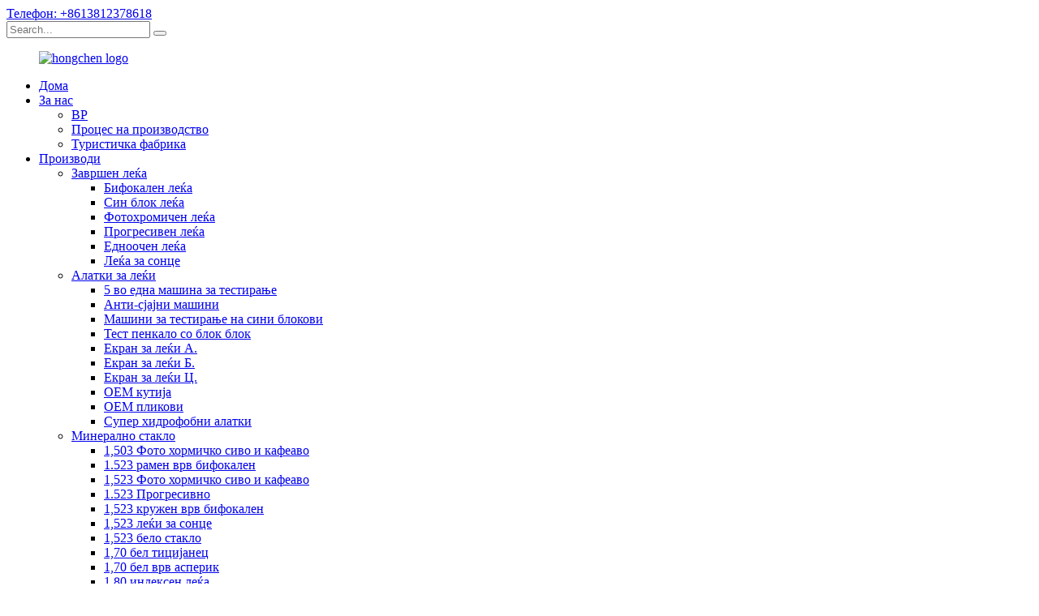

--- FILE ---
content_type: text/html
request_url: http://mk.hc-optical.net/1-523-photo-chormic-graybrown/
body_size: 8622
content:
<!DOCTYPE html>
<html dir="ltr" lang="en">
<head>
<meta content="text/html; charset=utf-8" http-equiv="Content-Type"/>
<title>1.523 Фото-хормичко сиво-кафеава фабрика | Кина 1.523 Фото хормично сива и кафеава боја Производители, добавувачи</title>
<meta content="width=device-width,initial-scale=1,minimum-scale=1,maximum-scale=1,user-scalable=no" name="viewport"/>
<link href="" rel="apple-touch-icon-precomposed"/>
<meta content="telephone=no" name="format-detection"/>
<meta content="yes" name="apple-mobile-web-app-capable"/>
<meta content="black" name="apple-mobile-web-app-status-bar-style"/>
<link href="//cdn.globalso.com/hc-optical/style/global/style.css" rel="stylesheet"/>
<link href="//cdn.globalso.com/hc-optical/style/public/public.css" rel="stylesheet"/>
<link href="//cdn.globalso.com/hc-optical/hongchenico.png" rel="shortcut icon"/>
<link href="https://www.hc-optical.net/1-523-photo-chormic-graybrown/" rel="canonical"/>
<meta a="" and="" blazing="" content="
   1.523 Фото хормично сиво и кафеаво производство, фабрика, добавувачи од Кина, нашата цел е 
  " create="" foreseeable="" future="" ground="" in="" invite="" jointly="" mature="" name="description" new="" passing="" potential="" sincerely="" the="" to="" up="" us="" value="" vivid="" we="" with="" you=""/>
<link href="//cdn.globalso.com/hide_search.css" rel="stylesheet"/></head>
<body>
<div class="container">

<header class="web_head">
<section class="top_bar">
<div class="layout">
<div class="head_phone">
<a href="tel:+8613812378618">Телефон: +8613812378618</a>
</div>
<div class="head-search">
<form action="/search.php" method="get">
<input class="search-ipt" name="s" placeholder="Search..."/>
<input name="cat" type="hidden" value="490"/>
<button class="search-btn" type="submit" value=""></button>
<span class="btn--search" id="btn-search"></span>
</form>
</div>
</div>
</section>
<div class="head_layout layout">
<figure class="logo"> <a href="http://mk.hc-optical.net/"> <img alt="hongchen logo " src="//cdn.globalso.com/hc-optical/hongchenlogo11.png"/>
</a></figure>
<nav class="nav_wrap">
<ul class="head_nav">
<li><a href="/">Дома</a></li>
<li><a href="http://mk.hc-optical.net/about-us/">За нас</a>
<ul class="sub-menu">
<li><a href="http://mk.hc-optical.net/vr/">ВР</a></li>
<li><a href="http://mk.hc-optical.net/production-process/">Процес на производство</a></li>
<li><a href="http://mk.hc-optical.net/factory-tour/">Туристичка фабрика</a></li>
</ul>
</li>
<li class="current-menu-ancestor"><a href="http://mk.hc-optical.net/products/">Производи</a>
<ul class="sub-menu">
<li><a href="http://mk.hc-optical.net/finished-lens/">Завршен леќа</a>
<ul class="sub-menu">
<li><a href="http://mk.hc-optical.net/bifocal-lens/">Бифокален леќа</a></li>
<li><a href="http://mk.hc-optical.net/blue-block-lens/">Син блок леќа</a></li>
<li><a href="http://mk.hc-optical.net/photo-chromic-lens/">Фотохромичен леќа</a></li>
<li><a href="http://mk.hc-optical.net/progressive-lens/">Прогресивен леќа</a></li>
<li><a href="http://mk.hc-optical.net/single-vision-lens/">Едноочен леќа</a></li>
<li><a href="http://mk.hc-optical.net/sun-lens/">Леќа за сонце</a></li>
</ul>
</li>
<li><a href="http://mk.hc-optical.net/lens-tools/">Алатки за леќи</a>
<ul class="sub-menu">
<li><a href="http://mk.hc-optical.net/5-in-one-test-machines/">5 во една машина за тестирање</a></li>
<li><a href="http://mk.hc-optical.net/anti-glare-machines/">Анти-сјајни машини</a></li>
<li><a href="http://mk.hc-optical.net/blue-block-test-machines/">Машини за тестирање на сини блокови</a></li>
<li><a href="http://mk.hc-optical.net/blue-block-test-pen/">Тест пенкало со блок блок</a></li>
<li><a href="http://mk.hc-optical.net/lens-display-a/">Екран за леќи А.</a></li>
<li><a href="http://mk.hc-optical.net/lens-display-b/">Екран за леќи Б.</a></li>
<li><a href="http://mk.hc-optical.net/lens-display-c/">Екран за леќи Ц.</a></li>
<li><a href="http://mk.hc-optical.net/oem-box/">ОЕМ кутија</a></li>
<li><a href="http://mk.hc-optical.net/oem-envelops/">ОЕМ пликови</a></li>
<li><a href="http://mk.hc-optical.net/super-hydrophobic-tools/">Супер хидрофобни алатки</a></li>
</ul>
</li>
<li class="current-menu-ancestor current-menu-parent"><a href="http://mk.hc-optical.net/mineral-glass/">Минерално стакло</a>
<ul class="sub-menu">
<li><a href="http://mk.hc-optical.net/1-503-photo-chormic-graybrown/">1,503 Фото хормичко сиво и кафеаво</a></li>
<li><a href="http://mk.hc-optical.net/1-523-flat-top-bifocal/">1.523 рамен врв бифокален</a></li>
<li class="nav-current"><a href="http://mk.hc-optical.net/1-523-photo-chormic-graybrown/">1,523 Фото хормичко сиво и кафеаво</a></li>
<li><a href="http://mk.hc-optical.net/1-523-progressive/">1.523 Прогресивно</a></li>
<li><a href="http://mk.hc-optical.net/1-523-round-top-bifocal/">1,523 кружен врв бифокален</a></li>
<li><a href="http://mk.hc-optical.net/1-523-sun-lens/">1,523 леќи за сонце</a></li>
<li><a href="http://mk.hc-optical.net/1-523-white-glass/">1,523 бело стакло</a></li>
<li><a href="http://mk.hc-optical.net/1-70-white-titian/">1,70 бел тицијанец</a></li>
<li><a href="http://mk.hc-optical.net/1-70-white-top-asperic/">1,70 бел врв асперик</a></li>
<li><a href="http://mk.hc-optical.net/1-80-index-lens/">1,80 индексен леќа</a></li>
<li><a href="http://mk.hc-optical.net/1-90-index-lens/">1,90 индексен леќа</a></li>
</ul>
</li>
<li><a href="http://mk.hc-optical.net/rx-prescription-lens/">Леќа на рецепт RX</a>
<ul class="sub-menu">
<li><a href="http://mk.hc-optical.net/bifocal-lens-rx-prescription-lens/">Бифокален леќа</a></li>
<li><a href="http://mk.hc-optical.net/photochromic-lens/">Фотохроматски леќа</a></li>
<li><a href="http://mk.hc-optical.net/prism-lens/">Призма леќи</a></li>
<li><a href="http://mk.hc-optical.net/progressive-free-form/">Прогресивна слободна форма</a></li>
<li><a href="http://mk.hc-optical.net/rx-fuction/">RX Fuction</a></li>
<li><a href="http://mk.hc-optical.net/single-vision-high-power/">Единствена визија висока моќност</a></li>
<li><a href="http://mk.hc-optical.net/special-base-lens/">Специјален основен леќа</a></li>
</ul>
</li>
<li><a href="http://mk.hc-optical.net/semi-finished-lens/">Полу-готов леќа</a>
<ul class="sub-menu">
<li><a href="http://mk.hc-optical.net/bifocal-lens-semi-finished-lens/">Бифокален леќа</a></li>
<li><a href="http://mk.hc-optical.net/blue-block-lens-semi-finished-lens/">Син блок леќа</a></li>
<li><a href="http://mk.hc-optical.net/clear-lens/">Исчисти леќа</a></li>
<li><a href="http://mk.hc-optical.net/photo-chromic-lens-semi-finished-lens/">Фотохромичен леќа</a></li>
<li><a href="http://mk.hc-optical.net/progressive-lens-semi-finished-lens/">Прогресивен леќа</a></li>
</ul>
</li>
<li><a href="http://mk.hc-optical.net/specail-treatment/">Третман на специјалност</a>
<ul class="sub-menu">
<li><a href="http://mk.hc-optical.net/anti-fog-coating/">Анти-магла</a></li>
<li><a href="http://mk.hc-optical.net/ar-coating-color/">Боја на обложување AR</a></li>
<li><a href="http://mk.hc-optical.net/hc-tinted/">HC затемнети</a></li>
<li><a href="http://mk.hc-optical.net/super-hydrophobic/">Супер хидрофобна</a></li>
</ul>
</li>
</ul>
</li>
<li><a href="http://mk.hc-optical.net/certificate/">Сертификат</a></li>
<li><a href="/news/">Вести</a></li>
<li><a href="http://mk.hc-optical.net/faqs/">Најчесто поставувани прашања</a></li>
<li><a href="http://mk.hc-optical.net/contact-us/">Контактирајте не</a></li>
</ul>

<div class="change-language ensemble">
<div class="change-language-info">
<div class="change-language-title medium-title">
<div class="language-flag language-flag-en"><a href="https://www.hc-optical.net/"><b class="country-flag"></b><span>English</span> </a></div>
<b class="language-icon"></b>
</div>
<div class="change-language-cont sub-content">
<div class="empty"></div>
</div>
</div>
</div>


</nav>
</div>
</header>
 
<section class="sys_sub_head">
<div class="head_bn_item"><img alt="" src="//cdn.globalso.com/hc-optical/style/global/img/demo/page_banner.jpg"/></div>
<h1 class="pagnation_title">производ</h1>
</section>
<section class="path_bar">
<ul>
<li> <a href="http://mk.hc-optical.net/" itemprop="breadcrumb">Дома</a></li><li> <a href="http://mk.hc-optical.net/products/" itemprop="breadcrumb" title="Products">Производи</a> </li><li> <a href="http://mk.hc-optical.net/mineral-glass/" itemprop="breadcrumb" title="Mineral Glass">Минерално стакло</a> </li><li> <a href="#">1,523 Фото хормичко сиво и кафеаво</a></li>
</ul>
</section>
<section class="web_main page_main">
<div class="layout">
<aside class="aside">
<section class="aside-wrap">
<section class="side-widget">
<div class="side-tit-bar">
<h2 class="side-tit">Категории</h2>
</div>
<ul class="side-cate">
<li><a href="http://mk.hc-optical.net/finished-lens/">Завршен леќа</a>
<ul class="sub-menu">
<li><a href="http://mk.hc-optical.net/bifocal-lens/">Бифокален леќа</a></li>
<li><a href="http://mk.hc-optical.net/blue-block-lens/">Син блок леќа</a></li>
<li><a href="http://mk.hc-optical.net/photo-chromic-lens/">Фотохромичен леќа</a></li>
<li><a href="http://mk.hc-optical.net/progressive-lens/">Прогресивен леќа</a></li>
<li><a href="http://mk.hc-optical.net/single-vision-lens/">Едноочен леќа</a></li>
<li><a href="http://mk.hc-optical.net/sun-lens/">Леќа за сонце</a></li>
</ul>
</li>
<li><a href="http://mk.hc-optical.net/lens-tools/">Алатки за леќи</a>
<ul class="sub-menu">
<li><a href="http://mk.hc-optical.net/5-in-one-test-machines/">5 во една машина за тестирање</a></li>
<li><a href="http://mk.hc-optical.net/anti-glare-machines/">Анти-сјајни машини</a></li>
<li><a href="http://mk.hc-optical.net/blue-block-test-machines/">Машини за тестирање на сини блокови</a></li>
<li><a href="http://mk.hc-optical.net/blue-block-test-pen/">Тест пенкало со блок блок</a></li>
<li><a href="http://mk.hc-optical.net/lens-display-a/">Екран за леќи А.</a></li>
<li><a href="http://mk.hc-optical.net/lens-display-b/">Екран за леќи Б.</a></li>
<li><a href="http://mk.hc-optical.net/lens-display-c/">Екран за леќи Ц.</a></li>
<li><a href="http://mk.hc-optical.net/oem-box/">ОЕМ кутија</a></li>
<li><a href="http://mk.hc-optical.net/oem-envelops/">ОЕМ пликови</a></li>
<li><a href="http://mk.hc-optical.net/super-hydrophobic-tools/">Супер хидрофобни алатки</a></li>
</ul>
</li>
<li class="current-menu-ancestor current-menu-parent"><a href="http://mk.hc-optical.net/mineral-glass/">Минерално стакло</a>
<ul class="sub-menu">
<li><a href="http://mk.hc-optical.net/1-503-photo-chormic-graybrown/">1,503 Фото хормичко сиво и кафеаво</a></li>
<li><a href="http://mk.hc-optical.net/1-523-flat-top-bifocal/">1.523 рамен врв бифокален</a></li>
<li class="nav-current"><a href="http://mk.hc-optical.net/1-523-photo-chormic-graybrown/">1,523 Фото хормичко сиво и кафеаво</a></li>
<li><a href="http://mk.hc-optical.net/1-523-progressive/">1.523 Прогресивно</a></li>
<li><a href="http://mk.hc-optical.net/1-523-round-top-bifocal/">1,523 кружен врв бифокален</a></li>
<li><a href="http://mk.hc-optical.net/1-523-sun-lens/">1,523 леќи за сонце</a></li>
<li><a href="http://mk.hc-optical.net/1-523-white-glass/">1,523 бело стакло</a></li>
<li><a href="http://mk.hc-optical.net/1-70-white-titian/">1,70 бел тицијанец</a></li>
<li><a href="http://mk.hc-optical.net/1-70-white-top-asperic/">1,70 бел врв асперик</a></li>
<li><a href="http://mk.hc-optical.net/1-80-index-lens/">1,80 индексен леќа</a></li>
<li><a href="http://mk.hc-optical.net/1-90-index-lens/">1,90 индексен леќа</a></li>
</ul>
</li>
<li><a href="http://mk.hc-optical.net/rx-prescription-lens/">Леќа на рецепт RX</a>
<ul class="sub-menu">
<li><a href="http://mk.hc-optical.net/bifocal-lens-rx-prescription-lens/">Бифокален леќа</a></li>
<li><a href="http://mk.hc-optical.net/photochromic-lens/">Фотохроматски леќа</a></li>
<li><a href="http://mk.hc-optical.net/prism-lens/">Призма леќи</a></li>
<li><a href="http://mk.hc-optical.net/progressive-free-form/">Прогресивна слободна форма</a></li>
<li><a href="http://mk.hc-optical.net/rx-fuction/">RX Fuction</a></li>
<li><a href="http://mk.hc-optical.net/single-vision-high-power/">Единствена визија висока моќност</a></li>
<li><a href="http://mk.hc-optical.net/special-base-lens/">Специјален основен леќа</a></li>
</ul>
</li>
<li><a href="http://mk.hc-optical.net/semi-finished-lens/">Полу-готов леќа</a>
<ul class="sub-menu">
<li><a href="http://mk.hc-optical.net/bifocal-lens-semi-finished-lens/">Бифокален леќа</a></li>
<li><a href="http://mk.hc-optical.net/blue-block-lens-semi-finished-lens/">Син блок леќа</a></li>
<li><a href="http://mk.hc-optical.net/clear-lens/">Исчисти леќа</a></li>
<li><a href="http://mk.hc-optical.net/photo-chromic-lens-semi-finished-lens/">Фотохромичен леќа</a></li>
<li><a href="http://mk.hc-optical.net/progressive-lens-semi-finished-lens/">Прогресивен леќа</a></li>
</ul>
</li>
<li><a href="http://mk.hc-optical.net/specail-treatment/">Третман на специјалност</a>
<ul class="sub-menu">
<li><a href="http://mk.hc-optical.net/anti-fog-coating/">Анти-магла</a></li>
<li><a href="http://mk.hc-optical.net/ar-coating-color/">Боја на обложување AR</a></li>
<li><a href="http://mk.hc-optical.net/hc-tinted/">HC затемнети</a></li>
<li><a href="http://mk.hc-optical.net/super-hydrophobic/">Супер хидрофобна</a></li>
</ul>
</li>
</ul>
</section>
<div class="side-widget">
<div class="side-product-items">
<div class="items_content">
<div class="side_slider">
<ul class="swiper-wrapper">
<li class="swiper-slide gm-sep side_product_item">
<figure> <a class="item-img" href="http://mk.hc-optical.net/1-56-antivirus-photochromic-hmc-green-coating-optical-lens-product/"><img alt="1.56 Antivirus Photochromic HMC Green Coating O..." src="//cdn.globalso.com/hc-optical/抗菌32-300x300.png"/></a>
<figcaption>
<h3 class="item_title"><a href="http://mk.hc-optical.net/1-56-antivirus-photochromic-hmc-green-coating-optical-lens-product/">1,56 антивирусен фотохроматски ...</a></h3>
</figcaption>
</figure>
</li>
<li class="swiper-slide gm-sep side_product_item">
<figure> <a class="item-img" href="http://mk.hc-optical.net/1-67-antivirus-blue-block-hmc-green-coating-optical-lens-product/"><img alt="1.67 Antivirus Blue Block HMC Green Coating Opt..." src="//cdn.globalso.com/hc-optical/抗菌41-300x300.png"/></a>
<figcaption>
<h3 class="item_title"><a href="http://mk.hc-optical.net/1-67-antivirus-blue-block-hmc-green-coating-optical-lens-product/">1,67 антивирусен син блок Х ...</a></h3>
</figcaption>
</figure>
</li>
<li class="swiper-slide gm-sep side_product_item">
<figure> <a class="item-img" href="http://mk.hc-optical.net/1-61-antivirus-blue-block-hmc-green-coating-optical-lens-product/"><img alt="1.61 Antivirus Blue Block HMC Green Coating Opt..." src="//cdn.globalso.com/hc-optical/抗菌3-300x300.png"/></a>
<figcaption>
<h3 class="item_title"><a href="http://mk.hc-optical.net/1-61-antivirus-blue-block-hmc-green-coating-optical-lens-product/">1,61 антивирусен син блок Х ...</a></h3>
</figcaption>
</figure>
</li>
<li class="swiper-slide gm-sep side_product_item">
<figure> <a class="item-img" href="http://mk.hc-optical.net/1-56-antivirus-blue-block-hmc-green-coating-optical-lens-product/"><img alt="1.56 Antivirus Blue Block HMC Green Coating Opt..." src="//cdn.globalso.com/hc-optical/1.56-BB-HMC-300x300.jpg"/></a>
<figcaption>
<h3 class="item_title"><a href="http://mk.hc-optical.net/1-56-antivirus-blue-block-hmc-green-coating-optical-lens-product/">1,56 антивирусен син блок Х ...</a></h3>
</figcaption>
</figure>
</li>
<li class="swiper-slide gm-sep side_product_item">
<figure> <a class="item-img" href="http://mk.hc-optical.net/1-50-1-49-progressive-uc-product/"><img alt="1.50 1.49 progressive uc optical lens" src="//cdn.globalso.com/hc-optical/1.49-PROGRESSIVE-UC-4-300x300.jpg"/></a>
<figcaption>
<h3 class="item_title"><a href="http://mk.hc-optical.net/1-50-1-49-progressive-uc-product/">1,50 1,49 прогресивни и оп ...</a></h3>
</figcaption>
</figure>
</li>
<li class="swiper-slide gm-sep side_product_item">
<figure> <a class="item-img" href="http://mk.hc-optical.net/1-61-blue-block-uv420-hmc-2-product/"><img alt="1.61 Blue Block UV420 HMC OPTICAL LENS" src="//cdn.globalso.com/hc-optical/1.56-BB-BLUE2-300x300.jpg"/></a>
<figcaption>
<h3 class="item_title"><a href="http://mk.hc-optical.net/1-61-blue-block-uv420-hmc-2-product/">1,61 Син блок UV420 HMC О ...</a></h3>
</figcaption>
</figure>
</li>
<li class="swiper-slide gm-sep side_product_item">
<figure> <a class="item-img" href="http://mk.hc-optical.net/1-56-blue-block-hmc-green-coating-2-product/"><img alt="1.56 Blue Block HMC Green Coating Optical lens" src="//cdn.globalso.com/hc-optical/1.56-BB-HMC-300x300.jpg"/></a>
<figcaption>
<h3 class="item_title"><a href="http://mk.hc-optical.net/1-56-blue-block-hmc-green-coating-2-product/">1.56 Син блок HMC зелено Ц ...</a></h3>
</figcaption>
</figure>
</li>
<li class="swiper-slide gm-sep side_product_item">
<figure> <a class="item-img" href="http://mk.hc-optical.net/1-56-photochromic-flat-top-bifocal-hmc-product/"><img alt="1.56 photochromic flat top bifocal hmc optical ..." src="//cdn.globalso.com/hc-optical/FT-HMC--300x300.jpg"/></a>
<figcaption>
<h3 class="item_title"><a href="http://mk.hc-optical.net/1-56-photochromic-flat-top-bifocal-hmc-product/">1.56 фотохроматски рамен врв ...</a></h3>
</figcaption>
</figure>
</li>
</ul>
</div>
<div class="btn-prev"></div>
<div class="btn-next"></div>
</div>
</div>
</div>
</section>
</aside> <section class="main">
<div class="product-list">
<ul class="product_list_items">
<li class="product_list_item">
<figure>
<span class="item_img"><img alt="1.523 Mineral Photo Brown UC Optical Lens" src="//cdn.globalso.com/hc-optical/1.523-PBX21-300x300.jpg"/><a href="http://mk.hc-optical.net/1-523-mineral-photo-brown-uc-lens-product/" title="1.523 Mineral Photo Brown UC Optical Lens"></a> </span>
<figcaption>
<div class="item_information">
<h3 class="item_title"><a href="http://mk.hc-optical.net/1-523-mineral-photo-brown-uc-lens-product/" title="1.523 Mineral Photo Brown UC Optical Lens">1.523 оптички леќи со минерална фотографија кафеав UC</a></h3>
<div class="item_info"> Брзи детали Место на потекло: ianиангсу, Кина Име на бренд: Хонгчен Број на модел: 1.523 Материјал на леќи: Ефект на стакло визија: Облога со единечен вид: Ук леќи Боја: Јасен дијаметар: 55/60/65 / 70мм Опсег на напојување: ОСНОВА: -8.00 ~ +8,00 CYL: 0 ~ -6,00 Единица: ПАР MOQ: 500 парови Индекс: 1,523 Материјал: Минерална боја: кафеава Отпорност на абење: 6-8H Гаранција: 1 ~ 2 Година на испорака: 30 дена Опис на производот СПЕЦИФИКАЦИИ ИНДЕКС 1.523 ВИЗИЈА ЕФЕКТ ЕДНО ДИЗАЈН сферични ...</div>
</div>
<div class="product_btns">
<a class="priduct_btn_inquiry add_email12" href="javascript:">истрага</a><a class="priduct_btn_detail" href="http://mk.hc-optical.net/1-523-mineral-photo-brown-uc-lens-product/">детали</a>
</div>
</figcaption>
</figure>
</li>
</ul>
<div class="page_bar">
<div class="pages"></div>
</div>
</div>
</section>
</div>
</section>

<footer class="web_footer">
<ul class="foot_nav wow fadeInUpA" data-wow-delay="1s" data-wow-duration=".8s">
<li><a href="http://mk.hc-optical.net/about-us/">За нас</a></li>
<li><a href="http://mk.hc-optical.net/certificate/">Сертификат</a></li>
<li><a href="http://mk.hc-optical.net/contact-us/">Контактирајте не</a></li>
<li><a href="http://mk.hc-optical.net/production-process/">Процес на производство</a></li>
<li><a href="http://mk.hc-optical.net/solution/">Решение</a></li>
<li><a href="http://mk.hc-optical.net/vr/">ВР</a></li>
</ul>
<div class="foot_bottom layout">
<ul class="foot_contact wow fadeInUpA" data-wow-delay="1.3s" data-wow-duration=".8s">
<li class="foot_email"><a href="mailto:sales@hc-optical.com">sales@hc-optical.com</a></li> <li class="foot_address">Бр.218 патот Килијанг, развојна зона Данјанг, ianиангсу 212300, Кина</li> <li class="foot_phone"><a href="tel:+8613812378618">Тел: +8613812378618</a></li> </ul>
<ul class="foot_sns wow fadeInUpA" data-wow-delay="1.5s" data-wow-duration=".8s">
<li><a href="https://www.linkedin.com/company/hongchen-optical/" target="_blank">
<img alt="linkedin" src="//cdn.globalso.com/hc-optical/linkedin2.png"/>
</a></li>
<li><a href="https://www.facebook.com/HongchenOptical" target="_blank">
<img alt="facebook" src="//cdn.globalso.com/hc-optical/facebook1.png"/>
</a></li>
<li><a href="https://www.youtube.com/channel/UCydHZWme8tatdEgVoTHI8hQ/featured" target="_blank">
<img alt="youtube" src="//cdn.globalso.com/hc-optical/youtube1.png"/>
</a></li>
</ul>
<div class="copyright wow fadeInUpA" data-wow-delay="1.7s" data-wow-duration=".8s"> © Авторски права - 2020-2021: Сите права се задржани. </div>
</div>
</footer>

</div>

<aside class="scrollsidebar" id="scrollsidebar">
<div class="side_content">
<div class="side_list">
<header class="hd"><img alt="Online Inuiry" src="//cdn.globalso.com/title_pic.png"/></header>
<div class="cont">
<li><a class="email" href="javascript:" onclick="showMsgPop();">Испрати е-маил</a></li>
</div>
<div class="t-code"> <a href=""><img alt="" src="//cdn.globalso.com/hc-optical/weichat.jpg" width="120px"/></a><br/>
<center> WhatsApp </center>
</div>
<div class="t-code"> <a href=""><img alt="" src="//cdn.globalso.com/hc-optical/WAHTSAPP.jpg" width="120px"/></a><br/>
<center> Вечат </center>
</div>
<div class="side_title"><a class="close_btn"><span>x</span></a></div>
</div>
</div>
<div class="show_btn"></div>
</aside>
<div class="inquiry-pop-bd">
<div class="inquiry-pop"> <i class="ico-close-pop" onclick="hideMsgPop();"></i>
<script src="//www.globalso.site/form.js" type="text/javascript"></script>
</div>
</div>
<script src="//cdn.globalso.com/hc-optical/style/global/js/jquery.min.js" type="text/javascript"></script>
<script src="//cdn.globalso.com/hc-optical/style/global/js/common.js" type="text/javascript"></script>
<script src="//cdn.globalso.com/hc-optical/style/public/public.js" type="text/javascript"></script>

<script type="text/javascript">

if(typeof jQuery == 'undefined' || typeof jQuery.fn.on == 'undefined') {
	document.write('<script src="https://www.hc-optical.net/wp-content/plugins/bb-plugin/js/jquery.js"><\/script>');
	document.write('<script src="https://www.hc-optical.net/wp-content/plugins/bb-plugin/js/jquery.migrate.min.js"><\/script>');
}

</script><ul class="prisna-wp-translate-seo" id="prisna-translator-seo"><li class="language-flag language-flag-en"><a href="https://www.hc-optical.net/1-523-photo-chormic-graybrown/" target="_blank" title="English"><b class="country-flag"></b><span>English</span></a></li><li class="language-flag language-flag-fr"><a href="http://fr.hc-optical.net/1-523-photo-chormic-graybrown/" target="_blank" title="French"><b class="country-flag"></b><span>French</span></a></li><li class="language-flag language-flag-de"><a href="http://de.hc-optical.net/1-523-photo-chormic-graybrown/" target="_blank" title="German"><b class="country-flag"></b><span>German</span></a></li><li class="language-flag language-flag-pt"><a href="http://pt.hc-optical.net/1-523-photo-chormic-graybrown/" target="_blank" title="Portuguese"><b class="country-flag"></b><span>Portuguese</span></a></li><li class="language-flag language-flag-es"><a href="http://es.hc-optical.net/1-523-photo-chormic-graybrown/" target="_blank" title="Spanish"><b class="country-flag"></b><span>Spanish</span></a></li><li class="language-flag language-flag-ru"><a href="http://ru.hc-optical.net/1-523-photo-chormic-graybrown/" target="_blank" title="Russian"><b class="country-flag"></b><span>Russian</span></a></li><li class="language-flag language-flag-ja"><a href="http://ja.hc-optical.net/1-523-photo-chormic-graybrown/" target="_blank" title="Japanese"><b class="country-flag"></b><span>Japanese</span></a></li><li class="language-flag language-flag-ko"><a href="http://ko.hc-optical.net/1-523-photo-chormic-graybrown/" target="_blank" title="Korean"><b class="country-flag"></b><span>Korean</span></a></li><li class="language-flag language-flag-ar"><a href="http://ar.hc-optical.net/1-523-photo-chormic-graybrown/" target="_blank" title="Arabic"><b class="country-flag"></b><span>Arabic</span></a></li><li class="language-flag language-flag-ga"><a href="http://ga.hc-optical.net/1-523-photo-chormic-graybrown/" target="_blank" title="Irish"><b class="country-flag"></b><span>Irish</span></a></li><li class="language-flag language-flag-el"><a href="http://el.hc-optical.net/1-523-photo-chormic-graybrown/" target="_blank" title="Greek"><b class="country-flag"></b><span>Greek</span></a></li><li class="language-flag language-flag-tr"><a href="http://tr.hc-optical.net/1-523-photo-chormic-graybrown/" target="_blank" title="Turkish"><b class="country-flag"></b><span>Turkish</span></a></li><li class="language-flag language-flag-it"><a href="http://it.hc-optical.net/1-523-photo-chormic-graybrown/" target="_blank" title="Italian"><b class="country-flag"></b><span>Italian</span></a></li><li class="language-flag language-flag-da"><a href="http://da.hc-optical.net/1-523-photo-chormic-graybrown/" target="_blank" title="Danish"><b class="country-flag"></b><span>Danish</span></a></li><li class="language-flag language-flag-ro"><a href="http://ro.hc-optical.net/1-523-photo-chormic-graybrown/" target="_blank" title="Romanian"><b class="country-flag"></b><span>Romanian</span></a></li><li class="language-flag language-flag-id"><a href="http://id.hc-optical.net/1-523-photo-chormic-graybrown/" target="_blank" title="Indonesian"><b class="country-flag"></b><span>Indonesian</span></a></li><li class="language-flag language-flag-cs"><a href="http://cs.hc-optical.net/1-523-photo-chormic-graybrown/" target="_blank" title="Czech"><b class="country-flag"></b><span>Czech</span></a></li><li class="language-flag language-flag-af"><a href="http://af.hc-optical.net/1-523-photo-chormic-graybrown/" target="_blank" title="Afrikaans"><b class="country-flag"></b><span>Afrikaans</span></a></li><li class="language-flag language-flag-sv"><a href="http://sv.hc-optical.net/1-523-photo-chormic-graybrown/" target="_blank" title="Swedish"><b class="country-flag"></b><span>Swedish</span></a></li><li class="language-flag language-flag-pl"><a href="http://pl.hc-optical.net/1-523-photo-chormic-graybrown/" target="_blank" title="Polish"><b class="country-flag"></b><span>Polish</span></a></li><li class="language-flag language-flag-eu"><a href="http://eu.hc-optical.net/1-523-photo-chormic-graybrown/" target="_blank" title="Basque"><b class="country-flag"></b><span>Basque</span></a></li><li class="language-flag language-flag-ca"><a href="http://ca.hc-optical.net/1-523-photo-chormic-graybrown/" target="_blank" title="Catalan"><b class="country-flag"></b><span>Catalan</span></a></li><li class="language-flag language-flag-eo"><a href="http://eo.hc-optical.net/1-523-photo-chormic-graybrown/" target="_blank" title="Esperanto"><b class="country-flag"></b><span>Esperanto</span></a></li><li class="language-flag language-flag-hi"><a href="http://hi.hc-optical.net/1-523-photo-chormic-graybrown/" target="_blank" title="Hindi"><b class="country-flag"></b><span>Hindi</span></a></li><li class="language-flag language-flag-lo"><a href="http://lo.hc-optical.net/1-523-photo-chormic-graybrown/" target="_blank" title="Lao"><b class="country-flag"></b><span>Lao</span></a></li><li class="language-flag language-flag-sq"><a href="http://sq.hc-optical.net/1-523-photo-chormic-graybrown/" target="_blank" title="Albanian"><b class="country-flag"></b><span>Albanian</span></a></li><li class="language-flag language-flag-am"><a href="http://am.hc-optical.net/1-523-photo-chormic-graybrown/" target="_blank" title="Amharic"><b class="country-flag"></b><span>Amharic</span></a></li><li class="language-flag language-flag-hy"><a href="http://hy.hc-optical.net/1-523-photo-chormic-graybrown/" target="_blank" title="Armenian"><b class="country-flag"></b><span>Armenian</span></a></li><li class="language-flag language-flag-az"><a href="http://az.hc-optical.net/1-523-photo-chormic-graybrown/" target="_blank" title="Azerbaijani"><b class="country-flag"></b><span>Azerbaijani</span></a></li><li class="language-flag language-flag-be"><a href="http://be.hc-optical.net/1-523-photo-chormic-graybrown/" target="_blank" title="Belarusian"><b class="country-flag"></b><span>Belarusian</span></a></li><li class="language-flag language-flag-bn"><a href="http://bn.hc-optical.net/1-523-photo-chormic-graybrown/" target="_blank" title="Bengali"><b class="country-flag"></b><span>Bengali</span></a></li><li class="language-flag language-flag-bs"><a href="http://bs.hc-optical.net/1-523-photo-chormic-graybrown/" target="_blank" title="Bosnian"><b class="country-flag"></b><span>Bosnian</span></a></li><li class="language-flag language-flag-bg"><a href="http://bg.hc-optical.net/1-523-photo-chormic-graybrown/" target="_blank" title="Bulgarian"><b class="country-flag"></b><span>Bulgarian</span></a></li><li class="language-flag language-flag-ceb"><a href="http://ceb.hc-optical.net/1-523-photo-chormic-graybrown/" target="_blank" title="Cebuano"><b class="country-flag"></b><span>Cebuano</span></a></li><li class="language-flag language-flag-ny"><a href="http://ny.hc-optical.net/1-523-photo-chormic-graybrown/" target="_blank" title="Chichewa"><b class="country-flag"></b><span>Chichewa</span></a></li><li class="language-flag language-flag-co"><a href="http://co.hc-optical.net/1-523-photo-chormic-graybrown/" target="_blank" title="Corsican"><b class="country-flag"></b><span>Corsican</span></a></li><li class="language-flag language-flag-hr"><a href="http://hr.hc-optical.net/1-523-photo-chormic-graybrown/" target="_blank" title="Croatian"><b class="country-flag"></b><span>Croatian</span></a></li><li class="language-flag language-flag-nl"><a href="http://nl.hc-optical.net/1-523-photo-chormic-graybrown/" target="_blank" title="Dutch"><b class="country-flag"></b><span>Dutch</span></a></li><li class="language-flag language-flag-et"><a href="http://et.hc-optical.net/1-523-photo-chormic-graybrown/" target="_blank" title="Estonian"><b class="country-flag"></b><span>Estonian</span></a></li><li class="language-flag language-flag-tl"><a href="http://tl.hc-optical.net/1-523-photo-chormic-graybrown/" target="_blank" title="Filipino"><b class="country-flag"></b><span>Filipino</span></a></li><li class="language-flag language-flag-fi"><a href="http://fi.hc-optical.net/1-523-photo-chormic-graybrown/" target="_blank" title="Finnish"><b class="country-flag"></b><span>Finnish</span></a></li><li class="language-flag language-flag-fy"><a href="http://fy.hc-optical.net/1-523-photo-chormic-graybrown/" target="_blank" title="Frisian"><b class="country-flag"></b><span>Frisian</span></a></li><li class="language-flag language-flag-gl"><a href="http://gl.hc-optical.net/1-523-photo-chormic-graybrown/" target="_blank" title="Galician"><b class="country-flag"></b><span>Galician</span></a></li><li class="language-flag language-flag-ka"><a href="http://ka.hc-optical.net/1-523-photo-chormic-graybrown/" target="_blank" title="Georgian"><b class="country-flag"></b><span>Georgian</span></a></li><li class="language-flag language-flag-gu"><a href="http://gu.hc-optical.net/1-523-photo-chormic-graybrown/" target="_blank" title="Gujarati"><b class="country-flag"></b><span>Gujarati</span></a></li><li class="language-flag language-flag-ht"><a href="http://ht.hc-optical.net/1-523-photo-chormic-graybrown/" target="_blank" title="Haitian"><b class="country-flag"></b><span>Haitian</span></a></li><li class="language-flag language-flag-ha"><a href="http://ha.hc-optical.net/1-523-photo-chormic-graybrown/" target="_blank" title="Hausa"><b class="country-flag"></b><span>Hausa</span></a></li><li class="language-flag language-flag-haw"><a href="http://haw.hc-optical.net/1-523-photo-chormic-graybrown/" target="_blank" title="Hawaiian"><b class="country-flag"></b><span>Hawaiian</span></a></li><li class="language-flag language-flag-iw"><a href="http://iw.hc-optical.net/1-523-photo-chormic-graybrown/" target="_blank" title="Hebrew"><b class="country-flag"></b><span>Hebrew</span></a></li><li class="language-flag language-flag-hmn"><a href="http://hmn.hc-optical.net/1-523-photo-chormic-graybrown/" target="_blank" title="Hmong"><b class="country-flag"></b><span>Hmong</span></a></li><li class="language-flag language-flag-hu"><a href="http://hu.hc-optical.net/1-523-photo-chormic-graybrown/" target="_blank" title="Hungarian"><b class="country-flag"></b><span>Hungarian</span></a></li><li class="language-flag language-flag-is"><a href="http://is.hc-optical.net/1-523-photo-chormic-graybrown/" target="_blank" title="Icelandic"><b class="country-flag"></b><span>Icelandic</span></a></li><li class="language-flag language-flag-ig"><a href="http://ig.hc-optical.net/1-523-photo-chormic-graybrown/" target="_blank" title="Igbo"><b class="country-flag"></b><span>Igbo</span></a></li><li class="language-flag language-flag-jw"><a href="http://jw.hc-optical.net/1-523-photo-chormic-graybrown/" target="_blank" title="Javanese"><b class="country-flag"></b><span>Javanese</span></a></li><li class="language-flag language-flag-kn"><a href="http://kn.hc-optical.net/1-523-photo-chormic-graybrown/" target="_blank" title="Kannada"><b class="country-flag"></b><span>Kannada</span></a></li><li class="language-flag language-flag-kk"><a href="http://kk.hc-optical.net/1-523-photo-chormic-graybrown/" target="_blank" title="Kazakh"><b class="country-flag"></b><span>Kazakh</span></a></li><li class="language-flag language-flag-km"><a href="http://km.hc-optical.net/1-523-photo-chormic-graybrown/" target="_blank" title="Khmer"><b class="country-flag"></b><span>Khmer</span></a></li><li class="language-flag language-flag-ku"><a href="http://ku.hc-optical.net/1-523-photo-chormic-graybrown/" target="_blank" title="Kurdish"><b class="country-flag"></b><span>Kurdish</span></a></li><li class="language-flag language-flag-ky"><a href="http://ky.hc-optical.net/1-523-photo-chormic-graybrown/" target="_blank" title="Kyrgyz"><b class="country-flag"></b><span>Kyrgyz</span></a></li><li class="language-flag language-flag-la"><a href="http://la.hc-optical.net/1-523-photo-chormic-graybrown/" target="_blank" title="Latin"><b class="country-flag"></b><span>Latin</span></a></li><li class="language-flag language-flag-lv"><a href="http://lv.hc-optical.net/1-523-photo-chormic-graybrown/" target="_blank" title="Latvian"><b class="country-flag"></b><span>Latvian</span></a></li><li class="language-flag language-flag-lt"><a href="http://lt.hc-optical.net/1-523-photo-chormic-graybrown/" target="_blank" title="Lithuanian"><b class="country-flag"></b><span>Lithuanian</span></a></li><li class="language-flag language-flag-lb"><a href="http://lb.hc-optical.net/1-523-photo-chormic-graybrown/" target="_blank" title="Luxembou.."><b class="country-flag"></b><span>Luxembou..</span></a></li><li class="language-flag language-flag-mk"><a href="http://mk.hc-optical.net/1-523-photo-chormic-graybrown/" target="_blank" title="Macedonian"><b class="country-flag"></b><span>Macedonian</span></a></li><li class="language-flag language-flag-mg"><a href="http://mg.hc-optical.net/1-523-photo-chormic-graybrown/" target="_blank" title="Malagasy"><b class="country-flag"></b><span>Malagasy</span></a></li><li class="language-flag language-flag-ms"><a href="http://ms.hc-optical.net/1-523-photo-chormic-graybrown/" target="_blank" title="Malay"><b class="country-flag"></b><span>Malay</span></a></li><li class="language-flag language-flag-ml"><a href="http://ml.hc-optical.net/1-523-photo-chormic-graybrown/" target="_blank" title="Malayalam"><b class="country-flag"></b><span>Malayalam</span></a></li><li class="language-flag language-flag-mt"><a href="http://mt.hc-optical.net/1-523-photo-chormic-graybrown/" target="_blank" title="Maltese"><b class="country-flag"></b><span>Maltese</span></a></li><li class="language-flag language-flag-mi"><a href="http://mi.hc-optical.net/1-523-photo-chormic-graybrown/" target="_blank" title="Maori"><b class="country-flag"></b><span>Maori</span></a></li><li class="language-flag language-flag-mr"><a href="http://mr.hc-optical.net/1-523-photo-chormic-graybrown/" target="_blank" title="Marathi"><b class="country-flag"></b><span>Marathi</span></a></li><li class="language-flag language-flag-mn"><a href="http://mn.hc-optical.net/1-523-photo-chormic-graybrown/" target="_blank" title="Mongolian"><b class="country-flag"></b><span>Mongolian</span></a></li><li class="language-flag language-flag-my"><a href="http://my.hc-optical.net/1-523-photo-chormic-graybrown/" target="_blank" title="Burmese"><b class="country-flag"></b><span>Burmese</span></a></li><li class="language-flag language-flag-ne"><a href="http://ne.hc-optical.net/1-523-photo-chormic-graybrown/" target="_blank" title="Nepali"><b class="country-flag"></b><span>Nepali</span></a></li><li class="language-flag language-flag-no"><a href="http://no.hc-optical.net/1-523-photo-chormic-graybrown/" target="_blank" title="Norwegian"><b class="country-flag"></b><span>Norwegian</span></a></li><li class="language-flag language-flag-ps"><a href="http://ps.hc-optical.net/1-523-photo-chormic-graybrown/" target="_blank" title="Pashto"><b class="country-flag"></b><span>Pashto</span></a></li><li class="language-flag language-flag-fa"><a href="http://fa.hc-optical.net/1-523-photo-chormic-graybrown/" target="_blank" title="Persian"><b class="country-flag"></b><span>Persian</span></a></li><li class="language-flag language-flag-pa"><a href="http://pa.hc-optical.net/1-523-photo-chormic-graybrown/" target="_blank" title="Punjabi"><b class="country-flag"></b><span>Punjabi</span></a></li><li class="language-flag language-flag-sr"><a href="http://sr.hc-optical.net/1-523-photo-chormic-graybrown/" target="_blank" title="Serbian"><b class="country-flag"></b><span>Serbian</span></a></li><li class="language-flag language-flag-st"><a href="http://st.hc-optical.net/1-523-photo-chormic-graybrown/" target="_blank" title="Sesotho"><b class="country-flag"></b><span>Sesotho</span></a></li><li class="language-flag language-flag-si"><a href="http://si.hc-optical.net/1-523-photo-chormic-graybrown/" target="_blank" title="Sinhala"><b class="country-flag"></b><span>Sinhala</span></a></li><li class="language-flag language-flag-sk"><a href="http://sk.hc-optical.net/1-523-photo-chormic-graybrown/" target="_blank" title="Slovak"><b class="country-flag"></b><span>Slovak</span></a></li><li class="language-flag language-flag-sl"><a href="http://sl.hc-optical.net/1-523-photo-chormic-graybrown/" target="_blank" title="Slovenian"><b class="country-flag"></b><span>Slovenian</span></a></li><li class="language-flag language-flag-so"><a href="http://so.hc-optical.net/1-523-photo-chormic-graybrown/" target="_blank" title="Somali"><b class="country-flag"></b><span>Somali</span></a></li><li class="language-flag language-flag-sm"><a href="http://sm.hc-optical.net/1-523-photo-chormic-graybrown/" target="_blank" title="Samoan"><b class="country-flag"></b><span>Samoan</span></a></li><li class="language-flag language-flag-gd"><a href="http://gd.hc-optical.net/1-523-photo-chormic-graybrown/" target="_blank" title="Scots Gaelic"><b class="country-flag"></b><span>Scots Gaelic</span></a></li><li class="language-flag language-flag-sn"><a href="http://sn.hc-optical.net/1-523-photo-chormic-graybrown/" target="_blank" title="Shona"><b class="country-flag"></b><span>Shona</span></a></li><li class="language-flag language-flag-sd"><a href="http://sd.hc-optical.net/1-523-photo-chormic-graybrown/" target="_blank" title="Sindhi"><b class="country-flag"></b><span>Sindhi</span></a></li><li class="language-flag language-flag-su"><a href="http://su.hc-optical.net/1-523-photo-chormic-graybrown/" target="_blank" title="Sundanese"><b class="country-flag"></b><span>Sundanese</span></a></li><li class="language-flag language-flag-sw"><a href="http://sw.hc-optical.net/1-523-photo-chormic-graybrown/" target="_blank" title="Swahili"><b class="country-flag"></b><span>Swahili</span></a></li><li class="language-flag language-flag-tg"><a href="http://tg.hc-optical.net/1-523-photo-chormic-graybrown/" target="_blank" title="Tajik"><b class="country-flag"></b><span>Tajik</span></a></li><li class="language-flag language-flag-ta"><a href="http://ta.hc-optical.net/1-523-photo-chormic-graybrown/" target="_blank" title="Tamil"><b class="country-flag"></b><span>Tamil</span></a></li><li class="language-flag language-flag-te"><a href="http://te.hc-optical.net/1-523-photo-chormic-graybrown/" target="_blank" title="Telugu"><b class="country-flag"></b><span>Telugu</span></a></li><li class="language-flag language-flag-th"><a href="http://th.hc-optical.net/1-523-photo-chormic-graybrown/" target="_blank" title="Thai"><b class="country-flag"></b><span>Thai</span></a></li><li class="language-flag language-flag-uk"><a href="http://uk.hc-optical.net/1-523-photo-chormic-graybrown/" target="_blank" title="Ukrainian"><b class="country-flag"></b><span>Ukrainian</span></a></li><li class="language-flag language-flag-ur"><a href="http://ur.hc-optical.net/1-523-photo-chormic-graybrown/" target="_blank" title="Urdu"><b class="country-flag"></b><span>Urdu</span></a></li><li class="language-flag language-flag-uz"><a href="http://uz.hc-optical.net/1-523-photo-chormic-graybrown/" target="_blank" title="Uzbek"><b class="country-flag"></b><span>Uzbek</span></a></li><li class="language-flag language-flag-vi"><a href="http://vi.hc-optical.net/1-523-photo-chormic-graybrown/" target="_blank" title="Vietnamese"><b class="country-flag"></b><span>Vietnamese</span></a></li><li class="language-flag language-flag-cy"><a href="http://cy.hc-optical.net/1-523-photo-chormic-graybrown/" target="_blank" title="Welsh"><b class="country-flag"></b><span>Welsh</span></a></li><li class="language-flag language-flag-xh"><a href="http://xh.hc-optical.net/1-523-photo-chormic-graybrown/" target="_blank" title="Xhosa"><b class="country-flag"></b><span>Xhosa</span></a></li><li class="language-flag language-flag-yi"><a href="http://yi.hc-optical.net/1-523-photo-chormic-graybrown/" target="_blank" title="Yiddish"><b class="country-flag"></b><span>Yiddish</span></a></li><li class="language-flag language-flag-yo"><a href="http://yo.hc-optical.net/1-523-photo-chormic-graybrown/" target="_blank" title="Yoruba"><b class="country-flag"></b><span>Yoruba</span></a></li><li class="language-flag language-flag-zu"><a href="http://zu.hc-optical.net/1-523-photo-chormic-graybrown/" target="_blank" title="Zulu"><b class="country-flag"></b><span>Zulu</span></a></li></ul><link href="https://www.hc-optical.net/uploads/bb-plugin/cache/2730-layout.css?ver=2f95c67fdb9994afe12207f180f336af" id="fl-builder-layout-2730-css" media="all" rel="stylesheet" type="text/css"/>
<script src="https://www.hc-optical.net/wp-content/plugins/bb-plugin/js/jquery.fitvids.js?ver=1.9.1" type="text/javascript"></script>
<script src="https://www.hc-optical.net/uploads/bb-plugin/cache/2730-layout.js?ver=2f95c67fdb9994afe12207f180f336af" type="text/javascript"></script>
<script>
function getCookie(name) {
    var arg = name + "=";
    var alen = arg.length;
    var clen = document.cookie.length;
    var i = 0;
    while (i < clen) {
        var j = i + alen;
        if (document.cookie.substring(i, j) == arg) return getCookieVal(j);
        i = document.cookie.indexOf(" ", i) + 1;
        if (i == 0) break;
    }
    return null;
}
function setCookie(name, value) {
    var expDate = new Date();
    var argv = setCookie.arguments;
    var argc = setCookie.arguments.length;
    var expires = (argc > 2) ? argv[2] : null;
    var path = (argc > 3) ? argv[3] : null;
    var domain = (argc > 4) ? argv[4] : null;
    var secure = (argc > 5) ? argv[5] : false;
    if (expires != null) {
        expDate.setTime(expDate.getTime() + expires);
    }
    document.cookie = name + "=" + escape(value) + ((expires == null) ? "": ("; expires=" + expDate.toUTCString())) + ((path == null) ? "": ("; path=" + path)) + ((domain == null) ? "": ("; domain=" + domain)) + ((secure == true) ? "; secure": "");
}
function getCookieVal(offset) {
    var endstr = document.cookie.indexOf(";", offset);
    if (endstr == -1) endstr = document.cookie.length;
    return unescape(document.cookie.substring(offset, endstr));
}

var firstshow = 0;
var cfstatshowcookie = getCookie('easyiit_stats');
if (cfstatshowcookie != 1) {
    a = new Date();
    h = a.getHours();
    m = a.getMinutes();
    s = a.getSeconds();
    sparetime = 1000 * 60 * 60 * 24 * 1 - (h * 3600 + m * 60 + s) * 1000 - 1;
    setCookie('easyiit_stats', 1, sparetime, '/');
    firstshow = 1;
}
if (!navigator.cookieEnabled) {
    firstshow = 0;
}
var referrer = escape(document.referrer);
var currweb = escape(location.href);
var screenwidth = screen.width;
var screenheight = screen.height;
var screencolordepth = screen.colorDepth;
$(function($){
   $.get("https://www.hc-optical.net/statistic.php", { action:'stats_init', assort:0, referrer:referrer, currweb:currweb , firstshow:firstshow ,screenwidth:screenwidth, screenheight: screenheight, screencolordepth: screencolordepth, ranstr: Math.random()},function(data){}, "json");
			
});
</script>
</body>
</html>